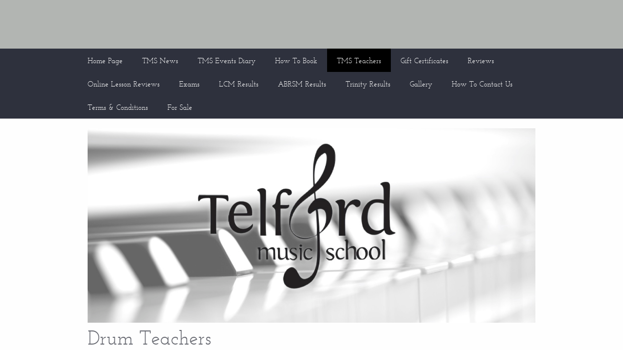

--- FILE ---
content_type: text/html
request_url: http://www.telfordmusicschool.co.uk/TMS%20Teachers/TMS%20Drum%20Teachers/index.html
body_size: 3862
content:
<!doctype html>
<html lang="en">
<head>
	
<!-- Global site tag (gtag.js) - Google Analytics -->
<script async src="https://www.googletagmanager.com/gtag/js?id=UA-161429661-1"></script>
<script>
  window.dataLayer = window.dataLayer || [];
  function gtag(){dataLayer.push(arguments);}
  gtag('js', new Date());

  gtag('config', 'UA-161429661-1');
</script>



<meta http-equiv="Content-Type" content="text/html; charset=utf-8" />
		<meta name="robots" content="index, follow" />
		<meta name="generator" content="RapidWeaver" />
		
	<meta name="twitter:card" content="summary">
	<meta name="twitter:title" content="TMS Drum Teachers">
	<meta name="twitter:image" content="http://www.telfordmusicschool.co.uk/resources/Banner-Image-1.tiff">
	<meta name="twitter:url" content="http://www.telfordmusicschool.co.uk/TMS%20Teachers/TMS%20Drum%20Teachers/index.html">
	<meta property="og:type" content="website">
	<meta property="og:site_name" content="Telford Music Shool">
	<meta property="og:title" content="TMS Drum Teachers">
	<meta property="og:image" content="http://www.telfordmusicschool.co.uk/resources/Banner-Image-1.tiff">
	<meta property="og:url" content="http://www.telfordmusicschool.co.uk/TMS%20Teachers/TMS%20Drum%20Teachers/index.html">
	<meta http-equiv="x-ua-compatible" content="ie=edge">
	<meta name="viewport" content="width=device-width, initial-scale=1">
    <meta name="baseurl" content="http://www.telfordmusicschool.co.uk/">
	<link rel="stylesheet" type="text/css" media="all" href="../../rw_common/themes/kiki/consolidated.css?rwcache=789657955" />
		
	
	<title>TMS Drum Teachers</title>
	
			<link rel='stylesheet' type='text/css' media='all' href='../../rw_common/plugins/stacks/stacks.css?rwcache=789657955' />
		<link rel='stylesheet' type='text/css' media='all' href='files/stacks_page_page13.css?rwcache=789657955' />
        <script type='text/javascript' charset='utf-8' src='../../rw_common/plugins/stacks/jquery-2.2.4.min.js?rwcache=789657955'></script>
        
        <link rel="stylesheet" href="../../rw_common/plugins/stacks/font-awesome.min.css?rwcache=789657955">
        
		
		<script type='text/javascript' charset='utf-8' src='files/stacks_page_page13.js?rwcache=789657955'></script>
        <meta name="formatter" content="Stacks v3.6.9 (4242)" >
		<meta class="stacks3 stack version" id="com.joeworkman.stacks.impactImage" name="Impact Image Slide" content="1.4.11">
		<meta class="stacks3 stack version" id="com.elixir.stacks.foundryDivider" name="Divider" content="1.3.4.8">
		<meta class="stacks3 stack version" id="com.joeworkman.stacks.impact" name="Impact" content="1.4.11">
		

	
</head>

<body>
	<header class="container-fluid">
		<div class="container">
			<div class="row">
				<div class="col-12" id="title">
					<a href="http://www.telfordmusicschool.co.uk/"><small class="hidden-sm hidden-xs"></small></a>
				</div>
			</div>
		</div>
	</header>

	<nav class="container-fluid">
		<div class="container">
			<div class="row">
				<label for="show-menu" class="show-menu">Show Menu</label>
				<input type="checkbox" id="show-menu" role="button">
				<ul><li><a href="../../" rel="">Home Page</a></li><li><a href="../../TMS News/" rel="">TMS News</a></li><li><a href="../../page-4/" rel="">TMS Events Diary</a></li><li><a href="../../TMS Lessons/" rel="">How To Book </a></li><li><a href="../../TMS Teachers/" rel="" class="currentAncestor parent">TMS Teachers</a></li><li><a href="../../TMS Gift Certificates/" rel="">Gift Certificates</a></li><li><a href="../../TMS Reviews/" rel="">Reviews</a></li><li><a href="../../TMS Online Lesson Reviews/" rel="">Online Lesson Reviews</a></li><li><a href="../../TMS Exams/" rel="">Exams</a></li><li><a href="../../TMS LCM Results/" rel="">LCM Results</a></li><li><a href="../../TMS ABRSM Results/" rel="">ABRSM Results</a></li><li><a href="../../TMS Trinity Results/" rel="">Trinity Results</a></li><li><a href="../../page-23/" rel="" class="parent">Gallery</a></li><li><a href="../../TMS How To Contact Us/" rel="">How To Contact Us</a></li><li><a href="../../TMS Terms Conditions/" rel="">Terms & Conditions</a></li><li><a href="../../TMS For Sale/" rel="">For Sale</a></li></ul>
			</div>
		</div>
	</nav>

	<main class="content">

		<div class="cover cover-image margin-bottom-md">
			<div class="container">
				<div class="row">
					<div class="col-12">
						<h1 class="huge text-center-md"></h1>
					</div>
				</div>
			</div>
		</div>

		<div class="container">
			<aside class="col-md-4 float-right-md">
				<div class="sidenav">
					<ul><li><ul><li><a href="../../TMS Teachers/TMS Piano Teachers/" rel="">Piano Teachers</a></li><li><a href="../../TMS Teachers/TMS Keyboard Teachers/" rel="">Keyboard Teachers</a></li><li><a href="../../TMS Teachers/TMS Electronic Organ Teachers/" rel="">Electronic Organ Teachers</a></li><li><a href="../../TMS Teachers/TMS Guitar Teachers/" rel="">Guitar Teachers</a></li><li><a href="../../TMS Teachers/TMS Ukulele Banjo Teachers/" rel="">Ukulele / Banjo / Mandolin Teachers</a></li><li><a href="../../TMS Teachers/TMS Vocal Teachers/" rel="">Vocal Teachers</a></li><li><a href="../../TMS Teachers/TMS Classical Vocal Teachers/" rel="">Classical Vocal Teachers</a></li><li><a href="../../TMS Teachers/TMS Music Theatre Teachers/" rel="">Drama / Music Theatre Teachers</a></li><li><a href="./" rel="" id="current">Drums Teachers</a></li><li><a href="../../TMS Teachers/TMS Brass Teachers/" rel="">Trumpet / Cornet / Trombone / French horn / Tuba / Euphonium / Tenor Horn Teachers</a></li><li><a href="../../TMS Teachers/TMS Violin Teachers/" rel="">Violin / Viola / Cello Teachers</a></li><li><a href="../../TMS Teachers/TMS Saxophone Teachers/" rel="">Saxophone Teachers</a></li><li><a href="../../TMS Teachers/TMS Clarinet Teachers/" rel="">Clarinet Teachers</a></li><li><a href="../../TMS Teachers/TMS Woodwind Teachers/" rel="">Flute / Oboe / Bassoon  / Recorder Teachers</a></li><li><a href="../../TMS Teachers/TMS Music Theory Teachers/" rel="">Music Theory Teachers</a></li></ul></li></ul>
				</div>
				<h5></h5>
				<p></p>
				<p></p>
			</aside>

			<article class="container-fluid col-md-8">
					
<!-- Stacks v3.6.9 (4242) --><div id='stacks_out_1_page13' class='stacks_top'><div id='stacks_in_1_page13' class=''><!-- Impact :: stackID:com.joeworkman.stacks.impact :: instanceID:5 --><div id='stacks_out_5_page13' class='stacks_out stacks_m_hidden stacks_s_hidden'><div id='stacks_in_5_page13' class='stacks_in com_joeworkman_stacks_impact_stack'> <div class="impact-wrapper impact-preload   fixed-height  "> <div class="pre-loader hidden    "> <i class="pl-spinner hidden fa fa-spinner fa-pulse fa-4x"></i> </div>  <div class="jw-impact slides"> <div class="fg-content fg-full-height">  </div> <ul class="slides-container  "> <li class="impact-slide  slide slide-stacks_in_6_page13  "  >  <img oncontextmenu="return false;" draggable="false" class="impact-image"  src='  files/slideshowImage_6.jpg  ' alt=""  >   </li> 
<li class="impact-slide  slide slide-stacks_in_7_page13  "  >  <img oncontextmenu="return false;" draggable="false" class="impact-image"  src='  files/slideshowImage_7.jpg  ' alt=""  >   </li> 
<li class="impact-slide  slide slide-stacks_in_8_page13  "  >  <img oncontextmenu="return false;" draggable="false" class="impact-image"  src='  files/slideshowImage_8.jpg  ' alt=""  >   </li> 
<li class="impact-slide  slide slide-stacks_in_9_page13  "  >  <img oncontextmenu="return false;" draggable="false" class="impact-image"  src='  files/slideshowImage_9.jpg  ' alt=""  >   </li> 
<li class="impact-slide  slide slide-stacks_in_10_page13  "  >  <img oncontextmenu="return false;" draggable="false" class="impact-image"  src='  files/slideshowImage_10.jpg  ' alt=""  >   </li> 
<li class="impact-slide  slide slide-stacks_in_11_page13  "  >  <img oncontextmenu="return false;" draggable="false" class="impact-image"  src='  files/slideshowImage_11.jpg  ' alt=""  >   </li> 
<li class="impact-slide  slide slide-stacks_in_12_page13  "  >  <img oncontextmenu="return false;" draggable="false" class="impact-image"  src='  files/slideshowImage_12.jpg  ' alt=""  >   </li> 
<li class="impact-slide  slide slide-stacks_in_13_page13  "  >  <img oncontextmenu="return false;" draggable="false" class="impact-image"  src='  files/slideshowImage_13.jpg  ' alt=""  >   </li> 
<li class="impact-slide  slide slide-stacks_in_14_page13  "  >  <img oncontextmenu="return false;" draggable="false" class="impact-image"  src='  files/slideshowImage_14.png  ' alt=""  >   </li> 
 </ul> <nav class="slides-navigation"> <a href="#" class="next"></a> <a href="#" class="prev"></a> </nav>  </div>  </div>  
</div></div><!-- Impact :: stackID:com.joeworkman.stacks.impact :: instanceID:5 --><!-- Image :: stackID:image :: instanceID:46 --><div id='stacks_out_46_page13' class='stacks_out stacks_l_hidden'><div id='stacks_in_46_page13' class='stacks_in image_stack'>
<!-- Image Content :: stackID:%image% :: instanceID:47 --><div class='centered_image' >
    <img class='imageStyle' src='files/stacks-image-993928f-1200x478.jpg' alt='Stacks Image 47' />
</div>
<!-- Image Content :: stackID:%image% :: instanceID:47 -->
</div></div><!-- Image :: stackID:image :: instanceID:46 --><!-- Header :: stackID:com.yourhead.stack.header :: instanceID:16 --><div id='stacks_out_16_page13' class='stacks_out'><div id='stacks_in_16_page13' class='stacks_in com_yourhead_stack_header_stack'><h2>Drum Teachers</h2></div></div><!-- Header :: stackID:com.yourhead.stack.header :: instanceID:16 --><!-- Float :: stackID:com.yourhead.stack.float :: instanceID:53 --><div id='stacks_out_53_page13' class='stacks_out'><div id='stacks_in_53_page13' class='stacks_in com_yourhead_stack_float_stack'><div id='stacks_in_53_page13_float'><!-- Image :: stackID:image :: instanceID:55 --><div id='stacks_out_55_page13' class='stacks_out stacks_m_hidden stacks_s_hidden'><div id='stacks_in_55_page13' class='stacks_in image_stack'>
<!-- Image Content :: stackID:%image% :: instanceID:56 --><div class='centered_image' >
    <img class='imageStyle' src='files/stacks-image-f4d4731-56.png' alt='Stacks Image 56'  srcset='files/stacks-image-f4d4731-56.png 1x, files/stacks-image-f4d4731-56@2x.png 2x' />
</div>
<!-- Image Content :: stackID:%image% :: instanceID:56 -->
</div></div><!-- Image :: stackID:image :: instanceID:55 --></div><!-- Text Content :: stackID:%text% :: instanceID:54 --><span style="font:24px GurmukhiMN-Bold; font-weight:bold; font-weight:bold; ">Steve Terry  - </span><span style="font:14px GurmukhiMN-Bold; font-weight:bold; font-weight:bold; ">Drums / Keyboards</span><span style="font:12px GurmukhiMN; "><br /></span><span style="font:16px GurmukhiMN; ">Steve is our drum kit teacher and he has been involved in music and entertainment for over 20 years. He runs Telford Disco Solutions (professional DJ and disco entertainment) and also has experience in music production. Steve has also provided PA and lighting for a variety of events (including LCM presentations at The Mayor&rsquo;s Parlour in Wolverhampton).<br /></span><span style="font:16px GurmukhiMN; "><br /></span><!-- Text Content :: stackID:%text% :: instanceID:54 --></div></div><!-- Float :: stackID:com.yourhead.stack.float :: instanceID:53 --><!-- Divider :: stackID:com.elixir.stacks.foundryDivider :: instanceID:63 --><div id='stacks_out_63_page13' class='stacks_out'><div id='stacks_in_63_page13' class='stacks_in com_elixir_stacks_foundryDivider_stack'>


	<hr class="m-y-md foundry-divider-simple">

</div></div><!-- Divider :: stackID:com.elixir.stacks.foundryDivider :: instanceID:63 --><!-- Header :: stackID:com.yourhead.stack.header :: instanceID:64 --><div id='stacks_out_64_page13' class='stacks_out'><div id='stacks_in_64_page13' class='stacks_in com_yourhead_stack_header_stack'><h2>Cover Teachers</h2></div></div><!-- Header :: stackID:com.yourhead.stack.header :: instanceID:64 --><!-- Float :: stackID:com.yourhead.stack.float :: instanceID:58 --><div id='stacks_out_58_page13' class='stacks_out'><div id='stacks_in_58_page13' class='stacks_in com_yourhead_stack_float_stack'><div id='stacks_in_58_page13_float'><!-- Image :: stackID:image :: instanceID:60 --><div id='stacks_out_60_page13' class='stacks_out stacks_m_hidden stacks_s_hidden'><div id='stacks_in_60_page13' class='stacks_in image_stack'>
<!-- Image Content :: stackID:%image% :: instanceID:61 --><div class='centered_image' >
    <img class='imageStyle' src='files/stacks-image-f3c6347-798x1200.jpg' alt='Stacks Image 61' />
</div>
<!-- Image Content :: stackID:%image% :: instanceID:61 -->
</div></div><!-- Image :: stackID:image :: instanceID:60 --></div><!-- Text Content :: stackID:%text% :: instanceID:59 --><span style="font:24px GurmukhiMN-Bold; font-weight:bold; font-weight:bold; ">Adam Threlfall - </span><span style="font:14px GurmukhiMN-Bold; font-weight:bold; font-weight:bold; ">Guitar / Ukelele / Keyboards / Vocal / Drums</span><span style="font:24px GurmukhiMN-Bold; font-weight:bold; font-weight:bold; "> <br /></span><span style="font:16px GurmukhiMN; ">Adam has been playing guitar for 24 years and teaching for 13 years. He has been a professional musician since 2007, playing in west end musicals, recording studios and touring around. Shows include, Mamma Mia, Flashdance, Jersey Boys, Chess, Jesus Christ Superstar and Just So. Adam also likes to write and record his own songs.&nbsp;<br /></span><span style="font:16px GurmukhiMN; "><br /></span><!-- Text Content :: stackID:%text% :: instanceID:59 --></div></div><!-- Float :: stackID:com.yourhead.stack.float :: instanceID:58 --></div></div><!-- End of Stacks Content -->

			</article>
		</div>

	</main> <!-- content -->

	<footer class="container-fluid">
		<div class="container">
			<div class="col-12 text-center" id="copyright">
					&copy; 9th January 2026 Delapre Studios <a href="#" id="rw_email_contact">Contact Telford Music School</a><script type="text/javascript">var _rwObsfuscatedHref0 = "mai";var _rwObsfuscatedHref1 = "lto";var _rwObsfuscatedHref2 = ":re";var _rwObsfuscatedHref3 = "cep";var _rwObsfuscatedHref4 = "tio";var _rwObsfuscatedHref5 = "n.t";var _rwObsfuscatedHref6 = "elf";var _rwObsfuscatedHref7 = "ord";var _rwObsfuscatedHref8 = "mus";var _rwObsfuscatedHref9 = "ics";var _rwObsfuscatedHref10 = "cho";var _rwObsfuscatedHref11 = "ol@";var _rwObsfuscatedHref12 = "out";var _rwObsfuscatedHref13 = "loo";var _rwObsfuscatedHref14 = "k.c";var _rwObsfuscatedHref15 = "om";var _rwObsfuscatedHref = [base64]; document.getElementById("rw_email_contact").href = _rwObsfuscatedHref;</script>
			</div>
		</div>
	</footer><!-- footer -->

    <!-- Javascript includes -->
	<script type="text/javascript" src="../../rw_common/themes/kiki/javascript.js?rwcache=789657955"></script>
	
	
</body>
<script>'undefined'=== typeof _trfq || (window._trfq = []);'undefined'=== typeof _trfd && (window._trfd=[]),_trfd.push({'tccl.baseHost':'secureserver.net'},{'ap':'cpsh-oh'},{'server':'sxb1plzcpnl490359'},{'dcenter':'sxb1'},{'cp_id':'9183065'},{'cp_cache':''},{'cp_cl':'8'}) // Monitoring performance to make your website faster. If you want to opt-out, please contact web hosting support.</script><script src='https://img1.wsimg.com/traffic-assets/js/tccl.min.js'></script></html><!-- END html -->

--- FILE ---
content_type: text/css
request_url: http://www.telfordmusicschool.co.uk/rw_common/themes/kiki/consolidated.css?rwcache=789657955
body_size: 7226
content:

.container {  max-width: 960px;  margin-right: auto;  margin-left: auto;  width: 100%; }img {max-width: 100%;height: auto;}.container-fluid, .content, .cover {  width: 100%;  float: left; }.row, .container, .container-fluid, .cover, article, aside, header, footer, nav, .clearfix {  box-sizing: border-box; }  .row:after, .container:after, .container-fluid:after, .cover:after, article:after, aside:after, header:after, footer:after, nav:after, .clearfix:after {    content: " ";    display: block;    clear: both; }.row {  width: 100%;  max-width: 960px;  padding-left: -20px;  padding-right: -20px;  float: left;  min-height: 1px; }[class*=col-] {  min-height: 1px;  padding-left: 20px;  padding-right: 20px;  float: left;  width: 100%;  box-sizing: border-box;  -webkit-transition: all 200ms ease-in-out;  -moz-transition: all 200ms ease-in-out;  -ms-transition: all 200ms ease-in-out;  -o-transition: all 200ms ease-in-out;  transition: all 200ms ease-in-out; }  [class*=col-]:not(.text-center) img, [class*=col-]:not(.text-center) figure {    max-width: 100%;    display: block; }  [class*=col-] .row {    margin-left: -20px;    margin-right: -20px;    width: auto;    float: none; }  [class*=col-].no-padding {    padding-left: 0;    padding-right: 0; }@media (min-width: 768px) {  .col-md-1 {    width: 8.33333%; } }@media (min-width: 448px) and (max-width: 767px) {  .col-sm-1 {    width: 8.33333%; } }@media (min-width: 0px) and (max-width: 447px) {  .col-xs-1 {    width: 8.33333%; } }@media (min-width: 768px) {  .col-offset-md-1 {    margin-left: 8.33333%; } }@media (min-width: 448px) and (max-width: 767px) {  .col-offset-sm-1 {    margin-left: 8.33333%; } }@media (min-width: 0px) and (max-width: 447px) {  .col-offset-xs-1 {    margin-left: 8.33333%; } }.col-1 {  width: 8.33333%; }.col-offset-1 {  margin-left: 8.33333%; }@media (min-width: 768px) {  .col-md-2 {    width: 16.66667%; } }@media (min-width: 448px) and (max-width: 767px) {  .col-sm-2 {    width: 16.66667%; } }@media (min-width: 0px) and (max-width: 447px) {  .col-xs-2 {    width: 16.66667%; } }@media (min-width: 768px) {  .col-offset-md-2 {    margin-left: 16.66667%; } }@media (min-width: 448px) and (max-width: 767px) {  .col-offset-sm-2 {    margin-left: 16.66667%; } }@media (min-width: 0px) and (max-width: 447px) {  .col-offset-xs-2 {    margin-left: 16.66667%; } }.col-2 {  width: 16.66667%; }.col-offset-2 {  margin-left: 16.66667%; }@media (min-width: 768px) {  .col-md-3 {    width: 25%; } }@media (min-width: 448px) and (max-width: 767px) {  .col-sm-3 {    width: 25%; } }@media (min-width: 0px) and (max-width: 447px) {  .col-xs-3 {    width: 25%; } }@media (min-width: 768px) {  .col-offset-md-3 {    margin-left: 25%; } }@media (min-width: 448px) and (max-width: 767px) {  .col-offset-sm-3 {    margin-left: 25%; } }@media (min-width: 0px) and (max-width: 447px) {  .col-offset-xs-3 {    margin-left: 25%; } }.col-3 {  width: 25%; }.col-offset-3 {  margin-left: 25%; }@media (min-width: 768px) {  .col-md-4 {    width: 33.33333%; } }@media (min-width: 448px) and (max-width: 767px) {  .col-sm-4 {    width: 33.33333%; } }@media (min-width: 0px) and (max-width: 447px) {  .col-xs-4 {    width: 33.33333%; } }@media (min-width: 768px) {  .col-offset-md-4 {    margin-left: 33.33333%; } }@media (min-width: 448px) and (max-width: 767px) {  .col-offset-sm-4 {    margin-left: 33.33333%; } }@media (min-width: 0px) and (max-width: 447px) {  .col-offset-xs-4 {    margin-left: 33.33333%; } }.col-4 {  width: 33.33333%; }.col-offset-4 {  margin-left: 33.33333%; }@media (min-width: 768px) {  .col-md-5 {    width: 41.66667%; } }@media (min-width: 448px) and (max-width: 767px) {  .col-sm-5 {    width: 41.66667%; } }@media (min-width: 0px) and (max-width: 447px) {  .col-xs-5 {    width: 41.66667%; } }@media (min-width: 768px) {  .col-offset-md-5 {    margin-left: 41.66667%; } }@media (min-width: 448px) and (max-width: 767px) {  .col-offset-sm-5 {    margin-left: 41.66667%; } }@media (min-width: 0px) and (max-width: 447px) {  .col-offset-xs-5 {    margin-left: 41.66667%; } }.col-5 {  width: 41.66667%; }.col-offset-5 {  margin-left: 41.66667%; }@media (min-width: 768px) {  .col-md-6 {    width: 50%; } }@media (min-width: 448px) and (max-width: 767px) {  .col-sm-6 {    width: 50%; } }@media (min-width: 0px) and (max-width: 447px) {  .col-xs-6 {    width: 50%; } }@media (min-width: 768px) {  .col-offset-md-6 {    margin-left: 50%; } }@media (min-width: 448px) and (max-width: 767px) {  .col-offset-sm-6 {    margin-left: 50%; } }@media (min-width: 0px) and (max-width: 447px) {  .col-offset-xs-6 {    margin-left: 50%; } }.col-6 {  width: 50%; }.col-offset-6 {  margin-left: 50%; }@media (min-width: 768px) {  .col-md-7 {    width: 58.33333%; } }@media (min-width: 448px) and (max-width: 767px) {  .col-sm-7 {    width: 58.33333%; } }@media (min-width: 0px) and (max-width: 447px) {  .col-xs-7 {    width: 58.33333%; } }@media (min-width: 768px) {  .col-offset-md-7 {    margin-left: 58.33333%; } }@media (min-width: 448px) and (max-width: 767px) {  .col-offset-sm-7 {    margin-left: 58.33333%; } }@media (min-width: 0px) and (max-width: 447px) {  .col-offset-xs-7 {    margin-left: 58.33333%; } }.col-7 {  width: 58.33333%; }.col-offset-7 {  margin-left: 58.33333%; }@media (min-width: 768px) {  .col-md-8 {    width: 66.66667%; } }@media (min-width: 448px) and (max-width: 767px) {  .col-sm-8 {    width: 66.66667%; } }@media (min-width: 0px) and (max-width: 447px) {  .col-xs-8 {    width: 66.66667%; } }@media (min-width: 768px) {  .col-offset-md-8 {    margin-left: 66.66667%; } }@media (min-width: 448px) and (max-width: 767px) {  .col-offset-sm-8 {    margin-left: 66.66667%; } }@media (min-width: 0px) and (max-width: 447px) {  .col-offset-xs-8 {    margin-left: 66.66667%; } }.col-8 {  width: 66.66667%; }.col-offset-8 {  margin-left: 66.66667%; }@media (min-width: 768px) {  .col-md-9 {    width: 75%; } }@media (min-width: 448px) and (max-width: 767px) {  .col-sm-9 {    width: 75%; } }@media (min-width: 0px) and (max-width: 447px) {  .col-xs-9 {    width: 75%; } }@media (min-width: 768px) {  .col-offset-md-9 {    margin-left: 75%; } }@media (min-width: 448px) and (max-width: 767px) {  .col-offset-sm-9 {    margin-left: 75%; } }@media (min-width: 0px) and (max-width: 447px) {  .col-offset-xs-9 {    margin-left: 75%; } }.col-9 {  width: 75%; }.col-offset-9 {  margin-left: 75%; }@media (min-width: 768px) {  .col-md-10 {    width: 83.33333%; } }@media (min-width: 448px) and (max-width: 767px) {  .col-sm-10 {    width: 83.33333%; } }@media (min-width: 0px) and (max-width: 447px) {  .col-xs-10 {    width: 83.33333%; } }@media (min-width: 768px) {  .col-offset-md-10 {    margin-left: 83.33333%; } }@media (min-width: 448px) and (max-width: 767px) {  .col-offset-sm-10 {    margin-left: 83.33333%; } }@media (min-width: 0px) and (max-width: 447px) {  .col-offset-xs-10 {    margin-left: 83.33333%; } }.col-10 {  width: 83.33333%; }.col-offset-10 {  margin-left: 83.33333%; }@media (min-width: 768px) {  .col-md-11 {    width: 91.66667%; } }@media (min-width: 448px) and (max-width: 767px) {  .col-sm-11 {    width: 91.66667%; } }@media (min-width: 0px) and (max-width: 447px) {  .col-xs-11 {    width: 91.66667%; } }@media (min-width: 768px) {  .col-offset-md-11 {    margin-left: 91.66667%; } }@media (min-width: 448px) and (max-width: 767px) {  .col-offset-sm-11 {    margin-left: 91.66667%; } }@media (min-width: 0px) and (max-width: 447px) {  .col-offset-xs-11 {    margin-left: 91.66667%; } }.col-11 {  width: 91.66667%; }.col-offset-11 {  margin-left: 91.66667%; }@media (min-width: 768px) {  .col-md-12 {    width: 100%; } }@media (min-width: 448px) and (max-width: 767px) {  .col-sm-12 {    width: 100%; } }@media (min-width: 0px) and (max-width: 447px) {  .col-xs-12 {    width: 100%; } }@media (min-width: 768px) {  .col-offset-md-12 {    margin-left: 100%; } }@media (min-width: 448px) and (max-width: 767px) {  .col-offset-sm-12 {    margin-left: 100%; } }@media (min-width: 0px) and (max-width: 447px) {  .col-offset-xs-12 {    margin-left: 100%; } }.col-12 {  width: 100%; }.col-offset-12 {  margin-left: 100%; }.percent-1 {  width: 1% !important; }.percent-2 {  width: 2% !important; }.percent-3 {  width: 3% !important; }.percent-4 {  width: 4% !important; }.percent-5 {  width: 5% !important; }.percent-6 {  width: 6% !important; }.percent-7 {  width: 7% !important; }.percent-8 {  width: 8% !important; }.percent-9 {  width: 9% !important; }.percent-10 {  width: 10% !important; }.percent-11 {  width: 11% !important; }.percent-12 {  width: 12% !important; }.percent-13 {  width: 13% !important; }.percent-14 {  width: 14% !important; }.percent-15 {  width: 15% !important; }.percent-16 {  width: 16% !important; }.percent-17 {  width: 17% !important; }.percent-18 {  width: 18% !important; }.percent-19 {  width: 19% !important; }.percent-20 {  width: 20% !important; }.percent-21 {  width: 21% !important; }.percent-22 {  width: 22% !important; }.percent-23 {  width: 23% !important; }.percent-24 {  width: 24% !important; }.percent-25 {  width: 25% !important; }.percent-26 {  width: 26% !important; }.percent-27 {  width: 27% !important; }.percent-28 {  width: 28% !important; }.percent-29 {  width: 29% !important; }.percent-30 {  width: 30% !important; }.percent-31 {  width: 31% !important; }.percent-32 {  width: 32% !important; }.percent-33 {  width: 33% !important; }.percent-34 {  width: 34% !important; }.percent-35 {  width: 35% !important; }.percent-36 {  width: 36% !important; }.percent-37 {  width: 37% !important; }.percent-38 {  width: 38% !important; }.percent-39 {  width: 39% !important; }.percent-40 {  width: 40% !important; }.percent-41 {  width: 41% !important; }.percent-42 {  width: 42% !important; }.percent-43 {  width: 43% !important; }.percent-44 {  width: 44% !important; }.percent-45 {  width: 45% !important; }.percent-46 {  width: 46% !important; }.percent-47 {  width: 47% !important; }.percent-48 {  width: 48% !important; }.percent-49 {  width: 49% !important; }.percent-50 {  width: 50% !important; }.percent-51 {  width: 51% !important; }.percent-52 {  width: 52% !important; }.percent-53 {  width: 53% !important; }.percent-54 {  width: 54% !important; }.percent-55 {  width: 55% !important; }.percent-56 {  width: 56% !important; }.percent-57 {  width: 57% !important; }.percent-58 {  width: 58% !important; }.percent-59 {  width: 59% !important; }.percent-60 {  width: 60% !important; }.percent-61 {  width: 61% !important; }.percent-62 {  width: 62% !important; }.percent-63 {  width: 63% !important; }.percent-64 {  width: 64% !important; }.percent-65 {  width: 65% !important; }.percent-66 {  width: 66% !important; }.percent-67 {  width: 67% !important; }.percent-68 {  width: 68% !important; }.percent-69 {  width: 69% !important; }.percent-70 {  width: 70% !important; }.percent-71 {  width: 71% !important; }.percent-72 {  width: 72% !important; }.percent-73 {  width: 73% !important; }.percent-74 {  width: 74% !important; }.percent-75 {  width: 75% !important; }.percent-76 {  width: 76% !important; }.percent-77 {  width: 77% !important; }.percent-78 {  width: 78% !important; }.percent-79 {  width: 79% !important; }.percent-80 {  width: 80% !important; }.percent-81 {  width: 81% !important; }.percent-82 {  width: 82% !important; }.percent-83 {  width: 83% !important; }.percent-84 {  width: 84% !important; }.percent-85 {  width: 85% !important; }.percent-86 {  width: 86% !important; }.percent-87 {  width: 87% !important; }.percent-88 {  width: 88% !important; }.percent-89 {  width: 89% !important; }.percent-90 {  width: 90% !important; }.percent-91 {  width: 91% !important; }.percent-92 {  width: 92% !important; }.percent-93 {  width: 93% !important; }.percent-94 {  width: 94% !important; }.percent-95 {  width: 95% !important; }.percent-96 {  width: 96% !important; }.percent-97 {  width: 97% !important; }.percent-98 {  width: 98% !important; }.percent-99 {  width: 99% !important; }.percent-100 {  width: 100% !important; }@media (min-width: 768px) {  .hidden-md {    display: none !important; } }@media (min-width: 448px) and (max-width: 767px) {  .hidden-sm {    display: none !important; } }@media (min-width: 0px) and (max-width: 447px) {  .hidden-xs {    display: none !important; } }.hidden {  display: none; }@media (min-width: 768px) {  .text-left-md {    text-align: left; } }@media (min-width: 448px) and (max-width: 767px) {  .text-left-sm {    text-align: left; } }@media (min-width: 0px) and (max-width: 447px) {  .text-left-xs {    text-align: left; } }.text-left {  text-align: left; }@media (min-width: 768px) {  .text-right-md {    text-align: right; } }@media (min-width: 448px) and (max-width: 767px) {  .text-right-sm {    text-align: right; } }@media (min-width: 0px) and (max-width: 447px) {  .text-right-xs {    text-align: right; } }.text-right {  text-align: right; }@media (min-width: 768px) {  .text-center-md {    text-align: center; } }@media (min-width: 448px) and (max-width: 767px) {  .text-center-sm {    text-align: center; } }@media (min-width: 0px) and (max-width: 447px) {  .text-center-xs {    text-align: center; } }.text-center {  text-align: center; }@media (min-width: 768px) {  .float-left-md {    float: left !important; } }@media (min-width: 448px) and (max-width: 767px) {  .float-left-sm {    float: left !important; } }@media (min-width: 0px) and (max-width: 447px) {  .float-left-xs {    float: left !important; } }.float-left {  float: left; }@media (min-width: 768px) {  .float-right-md {    float: right !important; } }@media (min-width: 448px) and (max-width: 767px) {  .float-right-sm {    float: right !important; } }@media (min-width: 0px) and (max-width: 447px) {  .float-right-xs {    float: right !important; } }.float-right {  float: right; }.margin-top-sm {  margin-top: 10px; }.padding-top-sm {  padding-top: 10px; }.margin-top-md {  margin-top: 20px; }.padding-top-md {  padding-top: 20px; }.margin-top-lg {  margin-top: 30px; }.padding-top-lg {  padding-top: 30px; }.margin-right-sm {  margin-right: 10px; }.padding-right-sm {  padding-right: 10px; }.margin-right-md {  margin-right: 20px; }.padding-right-md {  padding-right: 20px; }.margin-right-lg {  margin-right: 30px; }.padding-right-lg {  padding-right: 30px; }.margin-bottom-sm {  margin-bottom: 10px; }.padding-bottom-sm {  padding-bottom: 10px; }.margin-bottom-md {  margin-bottom: 20px; }.padding-bottom-md {  padding-bottom: 20px; }.margin-bottom-lg {  margin-bottom: 30px; }.padding-bottom-lg {  padding-bottom: 30px; }.margin-left-sm {  margin-left: 10px; }.padding-left-sm {  padding-left: 10px; }.margin-left-md {  margin-left: 20px; }.padding-left-md {  padding-left: 20px; }.margin-left-lg {  margin-left: 30px; }.padding-left-lg {  padding-left: 30px; }@media (min-width: 768px) {  html {    font-size: 15px; } }@media (min-width: 448px) and (max-width: 767px) {  html {    font-size: 15px; } }@media (min-width: 0px) and (max-width: 447px) {  html {    font-size: 14px; } }@media (min-width: 768px) {  h1 {    font-size: 45px; } }@media (min-width: 448px) and (max-width: 767px) {  h1 {    font-size: 40px; } }@media (min-width: 0px) and (max-width: 447px) {  h1 {    font-size: 35px; } }@media (min-width: 768px) {  h2 {    font-size: 40px; } }@media (min-width: 448px) and (max-width: 767px) {  h2 {    font-size: 35px; } }@media (min-width: 0px) and (max-width: 447px) {  h2 {    font-size: 30px; } }@media (min-width: 768px) {  h3 {    font-size: 35px; } }@media (min-width: 448px) and (max-width: 767px) {  h3 {    font-size: 30px; } }@media (min-width: 0px) and (max-width: 447px) {  h3 {    font-size: 25px; } }@media (min-width: 768px) {  h4 {    font-size: 30px; } }@media (min-width: 448px) and (max-width: 767px) {  h4 {    font-size: 25px; } }@media (min-width: 0px) and (max-width: 447px) {  h4 {    font-size: 20px; } }@media (min-width: 768px) {  h5 {    font-size: 25px; } }@media (min-width: 448px) and (max-width: 767px) {  h5 {    font-size: 20px; } }@media (min-width: 0px) and (max-width: 447px) {  h5 {    font-size: 15px; } }@media (min-width: 768px) {  h6 {    font-size: 18px; } }@media (min-width: 448px) and (max-width: 767px) {  h6 {    font-size: 16px; } }@media (min-width: 0px) and (max-width: 447px) {  h6 {    font-size: 15px; } }@media (min-width: 768px) {  blockquote {    font-size: 30px; } }@media (min-width: 448px) and (max-width: 767px) {  blockquote {    font-size: 25px; } }@media (min-width: 0px) and (max-width: 447px) {  blockquote {    font-size: 20px; } }h1, h2, h3, h4, h5, h6 {  line-height: 1em;  font-weight: 500;  -webkit-transition: all 200ms ease-in-out;  -moz-transition: all 200ms ease-in-out;  -ms-transition: all 200ms ease-in-out;  -o-transition: all 200ms ease-in-out;  transition: all 200ms ease-in-out; }  h1 + p, h2 + p, h3 + p, h4 + p, h5 + p, h6 + p {    margin-top: .4em; }  h1:first-child, h2:first-child, h3:first-child, h4:first-child, h5:first-child, h6:first-child {    margin-top: .3em; }h1 {  margin-top: .8em;  margin-bottom: .4em; }h2 {  margin-top: .9em;  margin-bottom: .4em; }h3 {  margin-top: 1.1em;  margin-bottom: .5em; }h4 {  margin-top: 1.1em;  margin-bottom: .5em; }h5 {  margin-top: 1.5em;  margin-bottom: .5em; }h6 {  margin-top: 1.7em;  margin-bottom: .7em; }p, ul, ol {  margin-top: .6em;  margin-bottom: 1em;  line-height: 1.4em;  -webkit-transition: all 200ms ease-in-out;  -moz-transition: all 200ms ease-in-out;  -ms-transition: all 200ms ease-in-out;  -o-transition: all 200ms ease-in-out;  transition: all 200ms ease-in-out; }  p + p, p + ul, p + ol, p + img, ul + p, ul + ul, ul + ol, ul + img, ol + p, ol + ul, ol + ol, ol + img {    margin-top: .7em; }blockquote {  line-height: 1.1em;  font-weight: bold;  margin-top: 0;  margin-bottom: 0; }  blockquote.quotes:before {    content: open-quote; }  blockquote.quotes:after {    content: close-quote; }  blockquote + * {    margin-top: 1rem; }a {  color: #0079BF;  text-decoration: none; }#title {  font-size: 2rem;  line-height: 1em;  margin: 0;  -webkit-transition: all 200ms ease-in-out;  -moz-transition: all 200ms ease-in-out;  -ms-transition: all 200ms ease-in-out;  -o-transition: all 200ms ease-in-out;  transition: all 200ms ease-in-out; }#title img {max-width: 80px;height: auto;float: left;}#title small {    font-size: 2rem;    opacity: .8;    margin-left: 1.5em;    line-height: 2em; }#copyright a {  color: inherit; }.lead {  font-size: 1.4rem;  -webkit-transition: all 200ms ease-in-out;  -moz-transition: all 200ms ease-in-out;  -ms-transition: all 200ms ease-in-out;  -o-transition: all 200ms ease-in-out;  transition: all 200ms ease-in-out; }.image-text {  padding: .7em 1em;  background: #F2F2F2;  margin: 0;  -webkit-transition: all 200ms ease-in-out;  -moz-transition: all 200ms ease-in-out;  -ms-transition: all 200ms ease-in-out;  -o-transition: all 200ms ease-in-out;  transition: all 200ms ease-in-out; }  .image-text + p {    margin-top: 1em; }.huge {  -webkit-transition: all 200ms ease-in-out;  -moz-transition: all 200ms ease-in-out;  -ms-transition: all 200ms ease-in-out;  -o-transition: all 200ms ease-in-out;  transition: all 200ms ease-in-out; }  @media (min-width: 768px) {    .huge {      font-size: 60px; } }  @media (min-width: 448px) and (max-width: 767px) {    .huge {      font-size: 50px; } }  @media (min-width: 0px) and (max-width: 447px) {    .huge {      font-size: 40px; } }ul, ol {  padding-left: 1.5em; }  ul ul, ul ol, ol ul, ol ol {    margin-top: 0; }.alert-info {  background: #dff6ff;  color: #2b6981;  border-color: #c1dfea; }  .alert-info code {    background: #ace8ff; }.alert-success {  background: #eaffe7;  color: #39872d;  border-color: #ccecc7; }  .alert-success code {    background: #beffb4; }.alert-warning {  background: #fff7e0;  color: #826c2b;  border-color: #ebe0c2; }  .alert-warning code {    background: #ffeaad; }.alert-error {  background: #fccbc9;  color: #672e2c;  border-color: #dfb5b3; }  .alert-error code {    background: #fa9c98; }[class*=alert-] {  padding: 10px 13.33333px;  border-style: solid;  border-width: 1px;  display: block;  -webkit-border-radius: 4px;  -moz-border-radius: 4px;  -ms-border-radius: 4px;  -o-border-radius: 4px;  border-radius: 4px; }  [class*=alert-] strong {    margin-right: .5em; }table {  border-collapse: collapse;  border-spacing: 0px;  width: 100%; }  table thead {    background: #e5e5e5; }  table th, table td {    border: 1px solid #e5e5e5;    padding: 10px 13.33333px;    text-align: left; }    table th code, table td code {      background: none; }  table.zebra tr:nth-of-type(even) td {    background: #F2F2F2;    border: 1px solid #d9d9d9; }pre.prettyprint {  padding: 10px 13.33333px;  background: white;  border: 1px solid #e5e5e5;  -webkit-border-radius: 4px;  -moz-border-radius: 4px;  -ms-border-radius: 4px;  -o-border-radius: 4px;  border-radius: 4px;  overflow: auto; }code {  background-color: #ebf7fa;  color: #164850;  padding: .2em;  -webkit-border-radius: 2px;  -moz-border-radius: 2px;  -ms-border-radius: 2px;  -o-border-radius: 2px;  border-radius: 2px;  vertical-align: baseline; }header {  background: #F53B39;  color: white;  padding: 20px 0; }  header a {    color: inherit; }nav {  background: #ef0e0c;  color: white; }  nav .show-menu {    text-align: center;    padding: 1.4em 20px 1.3em;    cursor: pointer; }    nav .show-menu:after {      content: " ";      height: 0px;      width: 0px;      border-width: 6px;      border-style: solid;      border-bottom-color: transparent;      border-left-color: transparent;      border-right-color: transparent;      display: inline-block;      vertical-align: baseline;      margin-bottom: -.3em;      margin-left: 1em; }    @media (min-width: 768px) {      nav .show-menu {        display: none; } }    @media (min-width: 448px) and (max-width: 767px) {      nav .show-menu {        display: block; } }    @media (min-width: 0px) and (max-width: 447px) {      nav .show-menu {        display: block; } }  nav input[type="checkbox"] {    display: none; }    @media (min-width: 448px) and (max-width: 767px) {      nav input[type="checkbox"]:checked ~ ul {        display: block; } }    @media (min-width: 0px) and (max-width: 447px) {      nav input[type="checkbox"]:checked ~ ul {        display: block; } }  nav ul {    display: table;    float: left;    display: table;    list-style: none;    margin: 0;    padding: 0; }    @media (min-width: 448px) and (max-width: 767px) {      nav ul {        display: none;        float: none; } }    @media (min-width: 0px) and (max-width: 447px) {      nav ul {        display: none;        float: none; } }    nav ul li {      float: left;      margin: 0; }      @media (min-width: 448px) and (max-width: 767px) {        nav ul li {          width: 100%; } }      @media (min-width: 0px) and (max-width: 447px) {        nav ul li {          width: 100%; } }      nav ul li a {        color: inherit;        padding: 1.1em 20px 1.1em;        line-height: 1em;        text-decoration: none;        display: block;        text-align: center; }        @media (min-width: 448px) and (max-width: 767px) {          nav ul li a {            padding: 1.4em 20px 1.3em; } }        @media (min-width: 0px) and (max-width: 447px) {          nav ul li a {            padding: 1.4em 20px 1.3em; } }        nav ul li a:hover, nav ul li a:active {          background: #F53B39; }      nav a#current.parent, nav a.currentAncestor.parent {        background: #F53B39;        color: white; }.sidenav ul {    margin: 0;    padding: 0;    width:185px;    list-style-type: none;}@media (min-width: 0px) and (max-width: 767px) {.sidenav ul {    margin: 0;    padding: 0;    width:100%; }}.sidenav ul li a {    text-decoration: none;    color: white;    padding: 10.5px 11px;    background-color: #005555;    display:block;}.sidenav ul li ul li ul li a {padding-left: 24px;}.sidenav ul li ul li ul li a {    text-decoration: none;    color: white;    padding: 10.5px 11px;    background-color: #005555;    display:block!important;}.sidenav ul li ul li ul li a {padding-left: 24px;}.sidenav ul li a:visited {    color: white;}.sidenav ul li a:hover, .sidenav a#current.parent {    color: white;    background-color: #5FD367;}.text-strip {  margin: 0;  line-height: 1em; }.center {  display: block;  margin-left: auto;  margin-right: auto;  float: none; }.block {  display: block !important; }.inline-block {  display: inline-block !important; }.inline {  display: inline !important; }.table {  display: table; }.full-width {  width: 100%; }hr {  border-top: 2px solid #F2F2F2;  border-bottom: 0;  border-left: 0;  border-right: 0;  margin: 1em 0; }.gallery-item {  position: relative;  padding-top: 20px;  padding-bottom: 20px; }  .gallery-item:before {    display: block;    content: "";    width: 100%;    padding-top: 100%; }  .gallery-item > .content, .gallery-item > .image {    position: absolute;    top: 0;    left: 0;    right: 0;    bottom: 0; }  .gallery-item .image {    background-position: center center;    -webkit-background-size: cover;    -moz-background-size: cover;    -o-background-size: cover;    background-size: cover;    background-attachment: scroll; }  .gallery-item.landscape {    position: relative;    margin-bottom: 10px;  }    .gallery-item.landscape:before {      display: block;      content: "";      width: 100%;      padding-top: 70%; }    .gallery-item.landscape > .content, .gallery-item.landscape > .image {      position: absolute;      top: 0;      left: 0;      right: 0;      bottom: 0; }  .gallery-item.portrait {    position: relative; }    .gallery-item.portrait:before {      display: block;      content: "";      width: 100%;      padding-top: 142.85714%; }    .gallery-item.portrait > .content, .gallery-item.portrait > .image {      position: absolute;      top: 0;      left: 0;      right: 0;      bottom: 0; }  .gallery-item.square {    position: relative; }    .gallery-item.square:before {      display: block;      content: "";      width: 100%;      padding-top: 100%; }    .gallery-item.square > .content, .gallery-item.square > .image {      position: absolute;      top: 0;      left: 0;      right: 0;      bottom: 0; }[class*="col-"] > .gallery-item {  padding-top: 0;  padding-bottom: 0; }#documentation [class*="col-"]:not(.gallery-item, .exception), #documentation [class*="percent-"], #documentation .row, #documentation .container, #documentation .container-fluid {  box-shadow: 0 0 0 1px rgba(0, 0, 0, 0.1) inset; }  #documentation [class*="col-"]:not(.gallery-item, .exception):before, #documentation [class*="percent-"]:before, #documentation .row:before, #documentation .container:before, #documentation .container-fluid:before {    content: attr(class);    color: rgba(0, 0, 0, 0.5);    display: block;    padding-top: 10px;    padding-bottom: 10px;    padding-left: 10px;    padding-right: 10px; }#documentation [class*="col-"]:not(.gallery-item, .exception), #documentation [class*="percent-"], #documentation .row, #documentation .container, #documentation .container-fluid {  background: #F2F2F2; }  #documentation [class*="col-"]:not(.gallery-item, .exception) > *, #documentation [class*="percent-"] > *, #documentation .row > *, #documentation .container > *, #documentation .container-fluid > * {    background: #e5e5e5; }    #documentation [class*="col-"]:not(.gallery-item, .exception) > * > *, #documentation [class*="percent-"] > * > *, #documentation .row > * > *, #documentation .container > * > *, #documentation .container-fluid > * > * {      background: #d9d9d9; }      #documentation [class*="col-"]:not(.gallery-item, .exception) > * > * > *, #documentation [class*="percent-"] > * > * > *, #documentation .row > * > * > *, #documentation .container > * > * > *, #documentation .container-fluid > * > * > * {        background: #cccccc; }        #documentation [class*="col-"]:not(.gallery-item, .exception) > * > * > * > *, #documentation [class*="percent-"] > * > * > * > *, #documentation .row > * > * > * > *, #documentation .container > * > * > * > *, #documentation .container-fluid > * > * > * > * {          background: #bfbfbf; }          #documentation [class*="col-"]:not(.gallery-item, .exception) > * > * > * > * > *, #documentation [class*="percent-"] > * > * > * > * > *, #documentation .row > * > * > * > * > *, #documentation .container > * > * > * > * > *, #documentation .container-fluid > * > * > * > * > * {            background: #b2b2b2; }#documentation .row {  padding-left: 3px;  padding-right: 3px;  padding-bottom: 3px; }body {  font-family: "Helvetica Neue", helvetica, arial, sans-serif;  margin: 0;  line-height: 1.4em;  color: #1C1C1C; }aside {  padding-top: 20px;  padding-bottom: 20px; }aside h5 {margin-top: 0.6em;}article {  padding-top: 20px;  padding-bottom: 40px; }.cover {  padding-top: 20px;  padding-bottom: 20px;  background-color: #d7f0f4;  color: #164850;}  .cover.cover-image {  background:     linear-gradient(       rgba(255, 0, 0, 0.45),       rgba(255, 0, 0, 0.45)     ),     url('../../images/Banner Image 1.tiff');background-position: center center;-webkit-background-size: cover;-moz-background-size: cover;-o-background-size: cover;background-size: cover;position: relative;background-attachment: scroll;background-blend-mode: luminosity;color: white;}    .cover.cover-image .huge {margin: 0;}      @media (min-width: 768px) {.cover.cover-image .huge {              line-height: 1em;margin-top: 2em;margin-bottom: 2em;}      }      @media (min-width: 611px) and (max-width: 767px) {.cover.cover-image .huge {              line-height: 1em;}      }      @media (min-width: 0px) and (max-width: 610px) {.cover.cover-image .huge {          line-height: 1em;} }  .cover .huge {margin: 0;}    @media (min-width: 768px) {.cover .huge {        line-height: 3em;} }    @media (min-width: 448px) and (max-width: 767px) {.cover .huge {        line-height: 2em;} }footer {background: #5FC2D3;color: white;padding: 40px 0;}.image-left {float: left;position: relative;padding: 0;margin: 10px;}.image-right {float: right;position: relative;padding: 0;margin: 10px;}/*Blog */.blog-archive-month {color: #3f3f3f;}.blog-archive-link {color: #3f3f3f;}.blog-archive-link-enabled {color: #3f3f3f;}.blog-archive-link a:link,.blog-archive-link a:visited {color: #3f3f3f;}.blog-entry {margin-top: 5px;margin-bottom: 20px;}.blog-entry-body {padding-right: 30px;padding-top: 15px;max-width: 500px;margin-bottom: 50px;border-bottom: 1px solid #dadada;padding-bottom: 40px;}h1.blog-entry-title a:link {color: #3f3f3f;}.blog-entry-title {padding-top: 0;margin-bottom: 0;}.blog-entry-date {top: 15px;position: relative;margin-bottom: 20px;max-width: 530px;}.blog-entry-category {display: inline-block;padding: 5px;}.blog-entry-category a:link,.blog-entry-category a:visited {color: #3f3f3f;}.blog-entry-permalink a:link,.blog-entry-permalink a:visited {color: #3f3f3f;}.blog-read-more {color: #3f3f3f;}p.blog-entry-tags,p.blog-entry-tags a:link {color: #3f3f3f;margin-top: 10px;}ul.blog-tag-cloud {text-align: left;display: block;list-style-type: none;padding: 0;margin: 30px 0 0;}ul.blog-tag-cloud a:link {color: #3f3f3f;}#blog-archives {margin-top: 30px;}#blog-categories {margin-top: 10px;}.blog-category-link-enabled {color: #3f3f3f;}#blog-rss-feeds {margin-top: 30px;}.blog-rss-link {color: #3f3f3f;}.blog-comments-rss-link {color: #3f3f3f;}/* File share */.filesharing-item {background-color: #e5e5e5;padding: 30px;margin-top: 40px;margin-bottom: 40px;}.filesharing-item-title a:link {color: #3f3f3f;font-size: 14px;}.filesharing-item-title a:hover {color: #b2b2b2;}.filesharing-item-description {margin-top: 10px;}/* Album */.album-title {font-size: 18px;line-height: 28px;font-weight: bold;margin-bottom: 20px;padding-left: 30px;}.album-description {margin-bottom: 20px;}.album-wrapper {padding-left: 30px;}.thumbnail-wrap {float: left;margin-right: 30px;margin-bottom: 80px;padding-right: 10px;display: block;width: 100%;}.thumbnail-frame {cursor: pointer}.thumbnail-frame img {position: relative;cursor: pointer;border: 10px solid #fff;box-shadow: 0 2px 3px rgba(0, 0, 0, 0.2);}.thumbnail-frame:hover {-webkit-transform: scale(1.05);z-index: 1;}.photo-background {padding: 60px;text-align: center;}.photo-navigation {margin: 20px;}.photo-links {padding: 8px;}.photo-navigation a:link,.photo-navigation a:visited {color: #3f3f3f;}.photo-navigation a:hover {color: #b2b2b2;}.photo-frame {max-width: 100%;height: auto;position: relative;border: 10px solid #fff;box-shadow: 0 2px 3px rgba(0, 0, 0, 0.2);}.photo-title {font-size: 24px;line-height: 28px;font-weight: bold;margin-bottom: 20px;}.photo-caption {font-size: 18px;line-height: 22px;}.movie-description {margin-top: 20px;margin-bottom: 20px;}.movie-thumbnail-frame {margin-bottom: 20px;width: 32%;display: block;float: right;margin-left: 5px;margin-right: 8px;}.movie-thumbnail-frame:hover {-webkit-transform: scale(1.05);z-index: 1;}.movie-thumbnail-frame img {width: 100%!important;height: auto!important;}.movie-thumbnail-caption {text-align: center;padding-top: 5px;margin: 0;overflow: hidden;}.movie-background {width: 100%;text-align: center;}/* Form */.message-text {color: #3f3f3f;margin-bottom: 10px;margin-left: 10px;margin-top: 40px;}label {color: #3f3f3f;margin-left: 10px;}form br {}.form-input-field,.form-input-textarea {background-color: #ebebeb;width: 310px;display: block;line-height: 1.3em;padding: 8px 16px;font-size: 1.8em;margin: 0 6px 6px auto;outline: 0;height: 20px;border: 0;-webkit-transition: all .4s;-moz-transition: all .4s;-ms-transition: all .4s;-o-transition: all .4s;transition: all .4s;color: #fff;}.form-input-field:focus,.textarea.form-input-field:focus {background-color: #838383;color: white;}.form-input-field {width: 300px;height: 50px;margin-bottom: 0px;margin-left: 10px;}textarea.form-input-field {width: 70%;max-width: 500px;height: 300px;margin-bottom: 0px;}.form-input-button {width: auto;line-height: 20px;height: 30px;font-size: 16px;cursor: pointer;color: #fff;-webkit-appearance: none;margin-left: 10px;text-transform: uppercase;border: 0;padding: 12px 35px 30px;background: 0;-moz-border-radius: 2px;border-radius: 2px;-webkit-border-radius: 2px;margin-top: 20px;}.form-input-button:hover {background-color: #ff6860;-webkit-transition: all .4s;-moz-transition: all .4s;-ms-transition: all .4s;-o-transition: all .4s;transition: all .4s;}form select {padding: 5px 15px;-webkit-appearance: button;-webkit-border-radius: 0;-webkit-box-shadow: 0;-webkit-padding-end: 20px;-webkit-padding-start: 5px;-webkit-user-select: none;-moz-border-radius: 0;-moz-box-shadow: 0;-moz-padding-end: 5px;-moz-padding-start: 5px;-moz-user-select: none;-moz-linear-gradient: #fafafa, #f4f4f4 40%, #e5e5e5;color: #555;overflow: hidden;text-overflow: ellipsis;white-space: nowrap;width: 300px;height: 50px;font-size: 1em;background: #d8d9d8;background-repeat: no-repeat;background-position: center;}form select,form select:focus {outline: 0;height: 50px;font-size: 1em;width: 300px!important;}/* Sitemap */ul.tree {margin: 40px 0 0 40px;}ul.tree>li {float: none;margin-bottom: 20px;list-style: none;}ul.tree ul {padding-top: 10px;list-style: none;font-size: 18px;line-height: 28px;padding-bottom: 5px;}ul.tree ul li ul {display: none;}ul.tree a:link {color: #3f3f3f;}ul.tree a:hover {color: #b2b2b2;}ul.tree ul li a {color: #b2b2b2!important;}ul.tree ul li a:hover {text-decoration: underline;}ul.tree li ul li {padding-top: 15px;}/* RapidCart */.rcItemThumb {margin-top: 20px;}#rcHeader img, .rcButton img, .rcCartTools img {max-width: auto;width: auto;}/* @end *//* open-sans-condensed-300 - latin */@font-face {font-family: 'Open Sans Condensed';font-style: normal;font-weight: 300;src: url('./fonts/open-sans-condensed-v12-latin-300.eot');/* IE9 Compat Modes */  src: local('Open Sans Condensed Light'), local('OpenSansCondensed-Light'),       url('./fonts/open-sans-condensed-v12-latin-300.eot?#iefix') format('embedded-opentype'), /* IE6-IE8 */       url('./fonts/open-sans-condensed-v12-latin-300.woff2') format('woff2'), /* Super Modern Browsers */       url('./fonts/open-sans-condensed-v12-latin-300.woff') format('woff'), /* Modern Browsers */       url('./fonts/open-sans-condensed-v12-latin-300.ttf') format('truetype'), /* Safari, Android, iOS */       url('./fonts/open-sans-condensed-v12-latin-300.svg#OpenSansCondensed') format('svg');/* Legacy iOS */}/* open-sans-condensed-300italic - latin */@font-face {font-family: 'Open Sans Condensed';font-style: italic;font-weight: 300;src: url('./fonts/open-sans-condensed-v12-latin-300italic.eot');/* IE9 Compat Modes */  src: local('Open Sans Condensed Light Italic'), local('OpenSansCondensed-LightItalic'),       url('./fonts/open-sans-condensed-v12-latin-300italic.eot?#iefix') format('embedded-opentype'), /* IE6-IE8 */       url('./fonts/open-sans-condensed-v12-latin-300italic.woff2') format('woff2'), /* Super Modern Browsers */       url('./fonts/open-sans-condensed-v12-latin-300italic.woff') format('woff'), /* Modern Browsers */       url('./fonts/open-sans-condensed-v12-latin-300italic.ttf') format('truetype'), /* Safari, Android, iOS */       url('./fonts/open-sans-condensed-v12-latin-300italic.svg#OpenSansCondensed') format('svg');/* Legacy iOS */}/* open-sans-condensed-700 - latin */@font-face {font-family: 'Open Sans Condensed';font-style: normal;font-weight: 700;src: url('./fonts/open-sans-condensed-v12-latin-700.eot');/* IE9 Compat Modes */  src: local('Open Sans Condensed Bold'), local('OpenSansCondensed-Bold'),       url('./fonts/open-sans-condensed-v12-latin-700.eot?#iefix') format('embedded-opentype'), /* IE6-IE8 */       url('./fonts/open-sans-condensed-v12-latin-700.woff2') format('woff2'), /* Super Modern Browsers */       url('./fonts/open-sans-condensed-v12-latin-700.woff') format('woff'), /* Modern Browsers */       url('./fonts/open-sans-condensed-v12-latin-700.ttf') format('truetype'), /* Safari, Android, iOS */       url('./fonts/open-sans-condensed-v12-latin-700.svg#OpenSansCondensed') format('svg');/* Legacy iOS */}/* merriweather-regular - latin */@font-face {font-family: 'Merriweather';font-style: normal;font-weight: 400;src: url('./fonts/merriweather-v19-latin-regular.eot');/* IE9 Compat Modes */  src: local('Merriweather Regular'), local('Merriweather-Regular'),       url('./fonts/merriweather-v19-latin-regular.eot?#iefix') format('embedded-opentype'), /* IE6-IE8 */       url('./fonts/merriweather-v19-latin-regular.woff2') format('woff2'), /* Super Modern Browsers */       url('./fonts/merriweather-v19-latin-regular.woff') format('woff'), /* Modern Browsers */       url('./fonts/merriweather-v19-latin-regular.ttf') format('truetype'), /* Safari, Android, iOS */       url('./fonts/merriweather-v19-latin-regular.svg#Merriweather') format('svg');/* Legacy iOS */}/* merriweather-italic - latin */@font-face {font-family: 'Merriweather';font-style: italic;font-weight: 400;src: url('./fonts/merriweather-v19-latin-italic.eot');/* IE9 Compat Modes */  src: local('Merriweather Italic'), local('Merriweather-Italic'),       url('./fonts/merriweather-v19-latin-italic.eot?#iefix') format('embedded-opentype'), /* IE6-IE8 */       url('./fonts/merriweather-v19-latin-italic.woff2') format('woff2'), /* Super Modern Browsers */       url('./fonts/merriweather-v19-latin-italic.woff') format('woff'), /* Modern Browsers */       url('./fonts/merriweather-v19-latin-italic.ttf') format('truetype'), /* Safari, Android, iOS */       url('./fonts/merriweather-v19-latin-italic.svg#Merriweather') format('svg');/* Legacy iOS */}/* merriweather-700 - latin */@font-face {font-family: 'Merriweather';font-style: normal;font-weight: 700;src: url('./fonts/merriweather-v19-latin-700.eot');/* IE9 Compat Modes */  src: local('Merriweather Bold'), local('Merriweather-Bold'),       url('./fonts/merriweather-v19-latin-700.eot?#iefix') format('embedded-opentype'), /* IE6-IE8 */       url('./fonts/merriweather-v19-latin-700.woff2') format('woff2'), /* Super Modern Browsers */       url('./fonts/merriweather-v19-latin-700.woff') format('woff'), /* Modern Browsers */       url('./fonts/merriweather-v19-latin-700.ttf') format('truetype'), /* Safari, Android, iOS */       url('./fonts/merriweather-v19-latin-700.svg#Merriweather') format('svg');/* Legacy iOS */}/* josefin-slab-regular - latin */@font-face {font-family: 'Josefin Slab';font-style: normal;font-weight: 400;src: url('./fonts/josefin-slab-v8-latin-regular.eot');/* IE9 Compat Modes */  src: local('Josefin Slab Regular'), local('JosefinSlab-Regular'),       url('./fonts/josefin-slab-v8-latin-regular.eot?#iefix') format('embedded-opentype'), /* IE6-IE8 */       url('./fonts/josefin-slab-v8-latin-regular.woff2') format('woff2'), /* Super Modern Browsers */       url('./fonts/josefin-slab-v8-latin-regular.woff') format('woff'), /* Modern Browsers */       url('./fonts/josefin-slab-v8-latin-regular.ttf') format('truetype'), /* Safari, Android, iOS */       url('./fonts/josefin-slab-v8-latin-regular.svg#JosefinSlab') format('svg');/* Legacy iOS */}/* josefin-slab-italic - latin */@font-face {font-family: 'Josefin Slab';font-style: italic;font-weight: 400;src: url('./fonts/josefin-slab-v8-latin-italic.eot');/* IE9 Compat Modes */  src: local('Josefin Slab Italic'), local('JosefinSlab-Italic'),       url('./fonts/josefin-slab-v8-latin-italic.eot?#iefix') format('embedded-opentype'), /* IE6-IE8 */       url('./fonts/josefin-slab-v8-latin-italic.woff2') format('woff2'), /* Super Modern Browsers */       url('./fonts/josefin-slab-v8-latin-italic.woff') format('woff'), /* Modern Browsers */       url('./fonts/josefin-slab-v8-latin-italic.ttf') format('truetype'), /* Safari, Android, iOS */       url('./fonts/josefin-slab-v8-latin-italic.svg#JosefinSlab') format('svg');/* Legacy iOS */}/* josefin-slab-700 - latin */@font-face {font-family: 'Josefin Slab';font-style: normal;font-weight: 700;src: url('./fonts/josefin-slab-v8-latin-700.eot');/* IE9 Compat Modes */  src: local('Josefin Slab Bold'), local('JosefinSlab-Bold'),       url('./fonts/josefin-slab-v8-latin-700.eot?#iefix') format('embedded-opentype'), /* IE6-IE8 */       url('./fonts/josefin-slab-v8-latin-700.woff2') format('woff2'), /* Super Modern Browsers */       url('./fonts/josefin-slab-v8-latin-700.woff') format('woff'), /* Modern Browsers */       url('./fonts/josefin-slab-v8-latin-700.ttf') format('truetype'), /* Safari, Android, iOS */       url('./fonts/josefin-slab-v8-latin-700.svg#JosefinSlab') format('svg');/* Legacy iOS */}/* francois-one-regular - latin */@font-face {font-family: 'Francois One';font-style: normal;font-weight: 400;src: url('./fonts/francois-one-v11-latin-regular.eot');/* IE9 Compat Modes */  src: local('Francois One Regular'), local('FrancoisOne-Regular'),       url('./fonts/francois-one-v11-latin-regular.eot?#iefix') format('embedded-opentype'), /* IE6-IE8 */       url('./fonts/francois-one-v11-latin-regular.woff2') format('woff2'), /* Super Modern Browsers */       url('./fonts/francois-one-v11-latin-regular.woff') format('woff'), /* Modern Browsers */       url('./fonts/francois-one-v11-latin-regular.ttf') format('truetype'), /* Safari, Android, iOS */       url('./fonts/francois-one-v11-latin-regular.svg#FrancoisOne') format('svg');/* Legacy iOS */}#container,#breadcrumb li:last-child a,form label,.message-text,.photo-title {color: #65676F;}.filesharing-item-title a:link {color: #65676F;}h1.blog-entry-title a:link,.blog-entry-title a,.blog-entry-title,.album-title,.movie-page-title,h1,h2,h3,h4,h5,h6 {color: #65676F;}.content, .photo-background {color: #65676F;background-color: #FEFEFE;}.blog-entry-body {border-bottom: 1px solid #65676F;}a:link,a:visited,.photo-navigation a:link,.photo-navigation a:visited, .blog-entry-category a:link,.blog-entry-category a:visited, .blog-entry-permalink a:link,.blog-entry-permalink a:visited {color: #65676F;}a:hover,.photo-navigation a:hover {color: #65676F;}nav {background: #2E313D;}nav ul li a {color: #FFFFFF!important;}.main-nav a:hover {color: #000000;}nav ul li a:hover, nav ul li a:active {background:  #000000;}nav a#current, nav a#current.parent, nav a.currentAncestor.parent {background: #000000;color: #FFFFFF!important;}nav label {color: #FFFFFF;}#title small {color: #FFFFFF;}.sidenav ul li a {color: #FFFFFF;background-color: #005555;}.sidenav ul li ul li ul li a {color: #FFFFFF;background-color: #005555;}.sidenav ul li a:visited {color: #FFFFFF;} .sidenav ul li a:hover, .sidenav a#current.parent {color: #FFFFFF;background-color: #5FD367;}.sidenav a#current, .sidenav a#current.parent {color: #FFFFFF;background-color: #5FD367;}h1.siteTitle a:hover,h1.blog-entry-title a:hover, .blog-entry-category a:hover {color: #323337;}#sidebar {background-color: %colour_sidebarBcrnd%;color: %colour_sidebarTxt%;}#sidebar a:link,#sidebar a:visited {color: %colour_sidebarLinks%;border-bottom: 1px solid %colour_sidebarLinks%;}#sidebar a:hover {color: %colour_sidebarLinksHover%;border-bottom: 1px solid %colour_sidebarLinksHover%;}#sidebar h1,#sidebar h2,#sidebar h3,#sidebar h4,#sidebar h5,#sidebar h6 {color: %colour_sidebarTitle%;}header {background: #B2B5B2;}footer {background: #2E313D;color: #FFFFFF;}#copyright a:link,#copyright a:visited {color: #B2B2B2;}#copyright a:hover,#copyright a:active {color: #3F3F3F;}h1.siteTitle a {color: %colour_titleHeader%;}h1.huge {color: #FFFFFF;}h2.entry-title a {color: %colour_entryTitle%;}.date-title {color: %colour_entryDate%;}ul.tree a:link {color: #65676F;}ul.tree ul li a {color: %colour_text%!important;}blockquote {}blockquote:before {}button,.blog-entry-category {background: %colour_btn%!important;}button:hover,.blog-entry-category:hover {background: %colour_btnHover%!important;}.form-input-field,.form-input-textarea {color: #65676F;}form select {border-color: %colour_background%;}.form-input-field,.form-input-textarea {background-color: #EBEBEB;color: #FFFFFF;}.form-input-field:focus,.textarea.form-input-field:focus {background-color: #838383;color: #FFFFFF;}.form-input-button {background: #FF6860;color: #FFFFFF;}.form-input-button:hover {background-color: #000000;}body{font-family:'Josefin Slab', serif;}.cover {display: none;}.cover.cover-image {background: linear-gradient(       rgba(0, 0, 255, 0.45),        rgba(0, 0, 255, 0.45)     ),     url('../../images/Banner Image 1.tiff');background-position: center center;-webkit-background-size: cover;-moz-background-size: cover;-o-background-size: cover;background-size: cover;position: relative;background-attachment: scroll;background-blend-mode: luminosity;color: white;}aside{display:none;}sidebar{display:none;}@media (min-width: 768px) {.col-md-8 {    width: 100%;} }

--- FILE ---
content_type: text/css
request_url: http://www.telfordmusicschool.co.uk/TMS%20Teachers/TMS%20Drum%20Teachers/files/stacks_page_page13.css?rwcache=789657955
body_size: 2236
content:
.com_joeworkman_stacks_impact_stack .impact-animate.pre-anim{display:none}.com_joeworkman_stacks_impact_stack .slides-navigation{margin:0 auto;position:absolute;z-index:99;width:100%}.com_joeworkman_stacks_impact_stack .slides-navigation a{position:absolute;display:block;text-decoration:none}.com_joeworkman_stacks_impact_stack .slides-navigation a::before{line-height:1em;-webkit-font-smoothing:antialiased;-moz-osx-font-smoothing:grayscale;text-align:center;text-rendering:auto;-webkit-transform:translate(0,0);transform:translate(0,0)}.com_joeworkman_stacks_impact_stack .slides-pagination > a{text-decoration:none}.com_joeworkman_stacks_impact_stack .fg-content{position:absolute;top:0;width:100%}.com_joeworkman_stacks_impact_stack .slides-navigation a:before{font-family:"FontAwesome","Font Awesome 5 Pro";font-weight:900}.com_joeworkman_stacks_impact_stack .impact-scroll:hover{cursor:pointer}.com_joeworkman_stacks_impact_stack .slides-container{display:none}.com_joeworkman_stacks_impact_stack .scrollable{position:relative;top:0;left:0;overflow-y:auto;-webkit-overflow-scrolling:touch;height:100%}.com_joeworkman_stacks_impact_stack .scrollable::after{content:"";display:table;clear:both}.com_joeworkman_stacks_impact_stack .impact-arrow-wrap{position:absolute;z-index:1050;top:0;margin-left:-45px;width:90px;height:90px;padding:0;font-size:9px;display:block}.com_joeworkman_stacks_impact_stack .impact-arrow{float:left;position:absolute;margin-top:20px;margin-left:23px;width:40px;height:40px;border-style:solid;border-bottom-color:transparent;border-left-color:transparent;-webkit-transform:rotate(135deg);transform:rotate(135deg)}.com_joeworkman_stacks_impact_stack .impact-arrow-wrap.animates .impact-arrow{-webkit-animation:impactArrows linear 1.8s 0.4s;animation:impactArrows linear 1.8s 0.4s}.com_joeworkman_stacks_impact_stack .video-container{min-height:100%;min-width:100%;position:absolute;top:0;left:0}.com_joeworkman_stacks_impact_stack .video-container > img{width:100%;height:100%}.com_joeworkman_stacks_impact_stack video{max-width:none}.com_joeworkman_stacks_impact_stack .impact-container{position:absolute}.com_joeworkman_stacks_impact_stack .impact-container.v-full{height:100%}.com_joeworkman_stacks_impact_stack .impact-container.v-full .slide-content{height:100%}.com_joeworkman_stacks_impact_stack .impact-container.v-center{top:50%;-webkit-transform:translateY(-50%);transform:translateY(-50%)}.com_joeworkman_stacks_impact_stack .impact-container.h-center{left:50%;-webkit-transform:translateX(-50%);transform:translateX(-50%)}.com_joeworkman_stacks_impact_stack .impact-container.h-center.v-center{top:50%;left:50%;-webkit-transform:translate(-50%,-50%);transform:translate(-50%,-50%)}.com_joeworkman_stacks_impact_stack .impact-container:not(.h-center):not(.h-left):not(.h-right){width:100%}@-webkit-keyframes impactArrows{0%{-webkit-transform:translate(0px,0px) rotate(135deg) scale(1);transform:translate(0px,0px) rotate(135deg) scale(1)}15%{-webkit-transform:translate(0px,22px) rotate(135deg) scale(0.8);transform:translate(0px,22px) rotate(135deg) scale(0.8)}30%{-webkit-transform:translate(0px,13px) rotate(135deg) scale(0.9);transform:translate(0px,13px) rotate(135deg) scale(0.9)}45%{-webkit-transform:translate(0px,27px) rotate(135deg) scale(0.8);transform:translate(0px,27px) rotate(135deg) scale(0.8)}60%{-webkit-transform:translate(0px,13px) rotate(135deg) scale(0.8);transform:translate(0px,13px) rotate(135deg) scale(0.8)}75%{-webkit-transform:translate(0px,4px) rotate(135deg) scale(0.9);transform:translate(0px,4px) rotate(135deg) scale(0.9)}100%{-webkit-transform:translate(0px,0px) rotate(135deg) scale(1);transform:translate(0px,0px) rotate(135deg) scale(1)}}@keyframes impactArrows{0%{-webkit-transform:translate(0px,0px) rotate(135deg) scale(1);transform:translate(0px,0px) rotate(135deg) scale(1)}15%{-webkit-transform:translate(0px,22px) rotate(135deg) scale(0.8);transform:translate(0px,22px) rotate(135deg) scale(0.8)}30%{-webkit-transform:translate(0px,13px) rotate(135deg) scale(0.9);transform:translate(0px,13px) rotate(135deg) scale(0.9)}45%{-webkit-transform:translate(0px,27px) rotate(135deg) scale(0.8);transform:translate(0px,27px) rotate(135deg) scale(0.8)}60%{-webkit-transform:translate(0px,13px) rotate(135deg) scale(0.8);transform:translate(0px,13px) rotate(135deg) scale(0.8)}75%{-webkit-transform:translate(0px,4px) rotate(135deg) scale(0.9);transform:translate(0px,4px) rotate(135deg) scale(0.9)}100%{-webkit-transform:translate(0px,0px) rotate(135deg) scale(1);transform:translate(0px,0px) rotate(135deg) scale(1)}}
#stacks_in_5_page13 .fg-content.fg-full-height{height:100%}#stacks_in_5_page13 .slides-container{margin:0}#stacks_in_5_page13 .slides-container > li{margin:0}#stacks_in_5_page13 .slides-container > li::before,#stacks_in_5_page13 .slides-container > li::after{content:"";top:0;left:0;bottom:0;right:0;height:100%;position:absolute;z-index:2;-webkit-transition:opacity 80ms ease;transition:opacity 80ms ease}#stacks_in_5_page13 .slides-container.ovl-color li::before{background-color:rgba(89, 237, 212, 0.30)}#stacks_in_5_page13 .slides-container.ovl-tile li::after{background-image:url();opacity:0.30;background-repeat:repeat}#stacks_in_5_page13 .fg-per-show{position:absolute;z-index:5;width:100%;height:100%}#stacks_in_5_page13 .impact-wrapper{z-index:0}#stacks_in_5_page13 .impact-wrapper.fill-container{min-width:100%}#stacks_in_5_page13 .impact-wrapper.fill-container.hero-header{height:100%;height:100vh;width:100%;width:100vw}@media only screen and (orientation:portrait){#stacks_in_5_page13 .impact-wrapper.fill-container.hero-header{height:100% !important}}#stacks_in_5_page13 .impact-wrapper.fixed-height{height:400px;width:100%;min-width:100%}#stacks_in_5_page13 .impact-wrapper.flexible-height{height:100vh;min-height:289px;width:100%;min-width:100%}#stacks_in_5_page13 .impact-wrapper.touch-device.cover-touch{background-size:cover;background-position:center center;overflow:hidden}#stacks_in_5_page13 .impact-wrapper.touch-device.cover-touch:not(.touch-warehouse){background-image:url()}#stacks_in_5_page13 .impact-wrapper.touch-device.cover-touch.touch-warehouse{background-image:url()}#stacks_in_5_page13 .impact-wrapper > .pre-loader{position:absolute;text-align:center;top:0;left:0;width:100%;height:100%;opacity:1;visibility:visible;-webkit-transition:opacity 80ms ease,visibility 0 0.2s;transition:opacity 80ms ease,visibility 0 0.2s}#stacks_in_5_page13 .impact-wrapper > .pre-loader.hidden{opacity:0;visibility:hidden}#stacks_in_5_page13 .impact-wrapper > .pre-loader > .pl-spinner{position:absolute;top:36%;margin-left:-32px;color:rgba(251, 251, 251, 0.90)}#stacks_in_5_page13 .impact-wrapper > .pre-loader > .pl-spinner.hidden{display:none}#stacks_in_5_page13 .impact-wrapper > .pre-loader.bg-image{background-size:cover;background-position:center center;background-repeat:no-repeat}#stacks_in_5_page13 .impact-wrapper > .pre-loader.bg-image.custom-image:not(.bg-warehouse){background-image:url()}#stacks_in_5_page13 .impact-wrapper > .pre-loader.bg-image.custom-image.bg-warehouse{background-image:url()}#stacks_in_5_page13 .impact-wrapper > .pre-loader.preload-color{background-color:rgba(51, 51, 51, 0.95)}#stacks_in_5_page13 .impact-wrapper > .pre-loader.bg-overlay{z-index:1}#stacks_in_5_page13 .impact-wrapper > .pre-loader.bg-overlay::before,#stacks_in_5_page13 .impact-wrapper > .pre-loader.bg-overlay::after{content:"";top:0;left:0;bottom:0;right:0;height:100%;position:absolute;z-index:0}#stacks_in_5_page13 .impact-wrapper > .pre-loader.bg-overlay.ovl-color::before{background-color:rgba(89, 237, 212, 0.30)}#stacks_in_5_page13 .impact-wrapper > .pre-loader.bg-overlay.ovl-tile::after{background-image:url();opacity:0.30;background-repeat:repeat}#stacks_in_5_page13 .impact-container{z-index:5}#stacks_in_5_page13 .scrollDown{position:absolute;cursor:pointer;z-index:100;left:50%;width:80px;height:80px;-webkit-touch-callout:none;-webkit-transform:scale(0.70);transform:scale(0.70);-webkit-transform-origin:left center;transform-origin:left center;-webkit-user-select:none;-moz-user-select:none;-ms-user-select:none;user-select:none}@media screen and (max-width:640px){#stacks_in_5_page13 .scrollDown{-webkit-transform:scale(0.70);transform:scale(0.70)}}#stacks_in_5_page13 .scrollDown.button-bottom{bottom:30px}#stacks_in_5_page13 .scrollDown.button-top{top:30px}@media screen and (max-width:640px){#stacks_in_5_page13 .scrollDown.hide-on-mob{display:none}}#stacks_in_5_page13 .impact-arrow-wrap{background:rgba(0, 0, 0, 0.85);border-radius:50%;border:2px solid rgba(255, 255, 255, 0.96);-webkit-box-shadow:0px 0px 0px 0px rgba(51, 51, 51, 0.60);box-shadow:0px 0px 0px 0px rgba(51, 51, 51, 0.60);-webkit-transition:all 90ms ease;transition:all 90ms ease}#stacks_in_5_page13 .impact-arrow-wrap:hover{background:rgba(40, 40, 40, 0.85);-webkit-transition:all 90ms ease;transition:all 90ms ease}#stacks_in_5_page13 .impact-arrow-wrap:hover .impact-hint{opacity:1 !important}#stacks_in_5_page13 .impact-arrow-wrap.animates .impact-arrow{-webkit-animation-delay:3000ms;animation-delay:3000ms;-webkit-animation-iteration-count:3;animation-iteration-count:3}#stacks_in_5_page13 .impact-arrow{border-top-color:rgba(255, 255, 255, 0.85);border-right-color:rgba(255, 255, 255, 0.85);border-width:2px}#stacks_in_5_page13 .impact-arrow:hover{border-top-color:rgba(255, 255, 255, 1.00);border-right-color:rgba(255, 255, 255, 1.00)}#stacks_in_5_page13 .impact-hint{position:absolute;top:0.6em;width:100%;left:0;font-size:2em;font-style:italic;text-align:center;color:rgba(255, 255, 255, 0.85);opacity:0}#stacks_in_5_page13 .slides-pagination > a{-webkit-transition:all 3000ms ease;transition:all 3000ms ease}#stacks_in_5_page13 .slides-pagination > a.current{-webkit-transition:all 3000ms ease;transition:all 3000ms ease}
#stacks_in_6_page13 .impact-slide{background-image:url("../files/slideshowImage_6.jpg")}.slide-stacks_in_6_page13 .impact-container.v-bottom{bottom:0px}.slide-stacks_in_6_page13 .impact-container.h-right{right:0px}.slide-stacks_in_6_page13 .impact-container.h-left{left:0px}.slide-stacks_in_6_page13 .impact-container.v-top{top:0px}
#stacks_in_7_page13 .impact-slide{background-image:url("../files/slideshowImage_7.jpg")}.slide-stacks_in_7_page13 .impact-container.v-bottom{bottom:0px}.slide-stacks_in_7_page13 .impact-container.h-right{right:0px}.slide-stacks_in_7_page13 .impact-container.h-left{left:0px}.slide-stacks_in_7_page13 .impact-container.v-top{top:0px}
#stacks_in_8_page13 .impact-slide{background-image:url("../files/slideshowImage_8.jpg")}.slide-stacks_in_8_page13 .impact-container.v-bottom{bottom:0px}.slide-stacks_in_8_page13 .impact-container.h-right{right:0px}.slide-stacks_in_8_page13 .impact-container.h-left{left:0px}.slide-stacks_in_8_page13 .impact-container.v-top{top:0px}
#stacks_in_9_page13 .impact-slide{background-image:url("../files/slideshowImage_9.jpg")}.slide-stacks_in_9_page13 .impact-container.v-bottom{bottom:0px}.slide-stacks_in_9_page13 .impact-container.h-right{right:0px}.slide-stacks_in_9_page13 .impact-container.h-left{left:0px}.slide-stacks_in_9_page13 .impact-container.v-top{top:0px}
#stacks_in_10_page13 .impact-slide{background-image:url("../files/slideshowImage_10.jpg")}.slide-stacks_in_10_page13 .impact-container.v-bottom{bottom:0px}.slide-stacks_in_10_page13 .impact-container.h-right{right:0px}.slide-stacks_in_10_page13 .impact-container.h-left{left:0px}.slide-stacks_in_10_page13 .impact-container.v-top{top:0px}
#stacks_in_11_page13 .impact-slide{background-image:url("../files/slideshowImage_11.jpg")}.slide-stacks_in_11_page13 .impact-container.v-bottom{bottom:0px}.slide-stacks_in_11_page13 .impact-container.h-right{right:0px}.slide-stacks_in_11_page13 .impact-container.h-left{left:0px}.slide-stacks_in_11_page13 .impact-container.v-top{top:0px}
#stacks_in_12_page13 .impact-slide{background-image:url("../files/slideshowImage_12.jpg")}.slide-stacks_in_12_page13 .impact-container.v-bottom{bottom:0px}.slide-stacks_in_12_page13 .impact-container.h-right{right:0px}.slide-stacks_in_12_page13 .impact-container.h-left{left:0px}.slide-stacks_in_12_page13 .impact-container.v-top{top:0px}
#stacks_in_13_page13 .impact-slide{background-image:url("../files/slideshowImage_13.jpg")}.slide-stacks_in_13_page13 .impact-container.v-bottom{bottom:0px}.slide-stacks_in_13_page13 .impact-container.h-right{right:0px}.slide-stacks_in_13_page13 .impact-container.h-left{left:0px}.slide-stacks_in_13_page13 .impact-container.v-top{top:0px}
#stacks_in_14_page13 .impact-slide{background-image:url("../files/slideshowImage_14.png")}.slide-stacks_in_14_page13 .impact-container.v-bottom{bottom:0px}.slide-stacks_in_14_page13 .impact-container.h-right{right:0px}.slide-stacks_in_14_page13 .impact-container.h-left{left:0px}.slide-stacks_in_14_page13 .impact-container.v-top{top:0px}
#stacks_in_53_page13_float {
	float:left;
	width:31%;
}
#stacks_in_55_page13 {
	margin:  10px;
	padding:  10px;
}



	

	#stacks_in_63_page13 hr.foundry-divider-simple {
		border-top-style: solid;
		border-top-width: 1px;
	}






	#stacks_in_63_page13 .foundry-label {
		width: 100%;
	}

	#stacks_in_63_page13 hr.foundry-divider-simple {
		width: 100%;
	}

#stacks_in_58_page13_float {
	float:left;
	width:31%;
}
#stacks_in_60_page13 {
	margin:  10px;
	padding:  10px;
}
